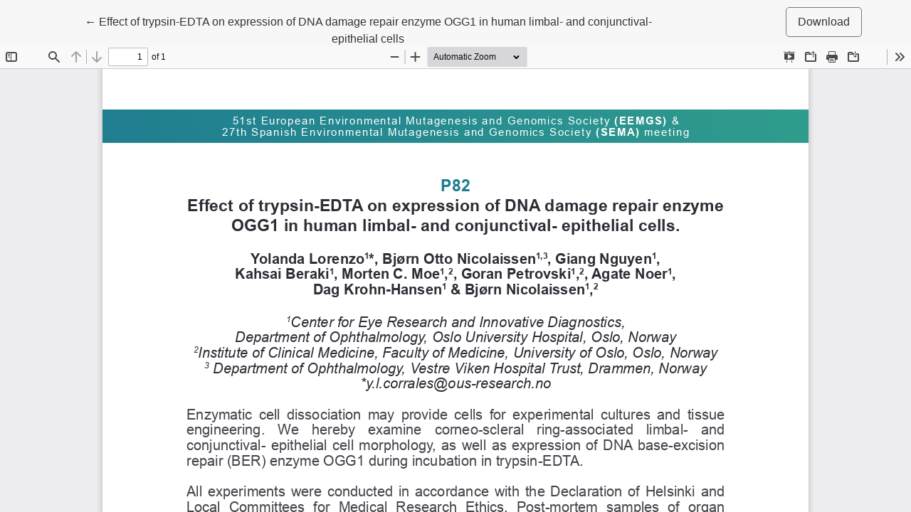

--- FILE ---
content_type: text/html; charset=utf-8
request_url: https://www.ojs.diffundit.com/index.php/sema/article/view/1505/1437
body_size: 1203
content:
<!DOCTYPE html>
<html lang="en-US" xml:lang="en-US">
<head>
	<meta charset="utf-8">
	<meta name="viewport" content="width=device-width, initial-scale=1.0">
	<title>
		View of Effect of trypsin-EDTA on expression of DNA damage repair enzyme OGG1 in human limbal- and conjunctival- epithelial cells
							| Spanish Journal of Environmental Mutagenesis and Genomics
			</title>

	
<link rel="icon" href="https://www.ojs.diffundit.com/public/journals/4/favicon_en_US.png">
<meta name="generator" content="Open Journal Systems 3.3.0.10">
<meta name="keywords" content="journal, sema, mutagenesis, genomics, science, genotoxic, mutagenic, health, environment, pollutant, emerging pollutant, nanoparticle, nanomaterial, microplastic, nanoplastic, cancer, disease, DNA, DNA damage, DNA repair, alternative metdhos, 3Rs, meeting, eemgs, open access, scholarly publishing, open source software, non-profit organizations, scholarly journals" />
<meta name="author" content="Spanish Society of Environmental Mutagenesis and Genomics (SEMA)">
<meta name="robots" content="index, follow">
<meta name="revisit-after" content="3 month">
<!-- Google tag (gtag.js) -->
<script async src="https://www.googletagmanager.com/gtag/js?id=G-VB8R58MXH6"></script>
<script>
  window.dataLayer = window.dataLayer || [];
  function gtag(){dataLayer.push(arguments);}
  gtag('js', new Date());

  gtag('config', 'G-VB8R58MXH6');
</script>
	<link rel="stylesheet" href="https://www.ojs.diffundit.com/plugins/themes/healthSciences/libs/bootstrap.min.css?v=3.3.0.10" type="text/css" /><link rel="stylesheet" href="https://www.ojs.diffundit.com/index.php/sema/$$$call$$$/page/page/css?name=stylesheet" type="text/css" /><link rel="stylesheet" href="https://www.ojs.diffundit.com/plugins/generic/orcidProfile/css/orcidProfile.css?v=3.3.0.10" type="text/css" /><link rel="stylesheet" href="https://www.ojs.diffundit.com/public/journals/4/styleSheet.css?d=2022-12-15+16%3A18%3A16" type="text/css" /><link rel="stylesheet" href="https://www.ojs.diffundit.com/public/site/styleSheet.css?v=3.3.0.10" type="text/css" />
</head>
<body class="page-view-pdf">
	<div class="pdf-header">
		<div class="pdf-return-article">
			<a href="https://www.ojs.diffundit.com/index.php/sema/article/view/1505" class="btn btn-text">
				←
				<span class="sr-only">
											Return to Article Details
									</span>
									Effect of trypsin-EDTA on expression of DNA damage repair enzyme OGG1 in human limbal- and conjunctival- epithelial cells
							</a>
		</div>
				<div class="pdf-download-button">
			<a href="https://www.ojs.diffundit.com/index.php/sema/article/download/1505/1437/6896" class="btn" download>
				<span class="label">
					Download
				</span>
			</a>
		</div>
	</div>

	<div id="pdfCanvasContainer" class="pdf-frame">
		<iframe src="https://www.ojs.diffundit.com/plugins/generic/pdfJsViewer/pdf.js/web/viewer.html?file=https%3A%2F%2Fwww.ojs.diffundit.com%2Findex.php%2Fsema%2Farticle%2Fdownload%2F1505%2F1437%2F6896" width="100%" height="100%" style="min-height: 500px;" allowfullscreen webkitallowfullscreen></iframe>
	</div>
	
</body>
</html>


--- FILE ---
content_type: text/css
request_url: https://www.ojs.diffundit.com/public/journals/4/styleSheet.css?d=2022-12-15+16%3A18%3A16
body_size: 473
content:
h1, h2, h3, h4, h5, h6, .h1, .h2, .h3, .h4, .h5, .h6 {
font-family: Arial, Helvetica, sans-serif;
}

.navbar-logo img {
max-height: 100%;
}

.main-header {
background-color: #d7eae7;
border-bottom: 2px solid #15778d;
}

.homepage-issue-description {
max-height: 100%;
padding-bottom: 0px;
}

.homepage-issue-description-wrapper {
background: #ebf4f3;
border-radius: 10px;
border: 1px solid #15778d;
padding: 2em;
}

.page-issue-description-wrapper {
background: #ebf4f3;
border-radius: 10px;
border: 1px solid #15778d;
padding: 1em;
}

.page-issue-description .h2 {
text-align: left;
}

.homepage-issue-description-more {
bottom: 0;
margin-top: 20px;
margin-bottom: 20px;
}

.homepage-issue-description:after {
height: 0;
}

a {
color: #0c4d97;
}

.h3, h3 {
font-size: 1.2rem;
}

.issue-toc-section-title {
font-family: Arial, Helvetica, sans-serif;
font-size: 22px;
color: #0c4d97;
}



.article-summary-title {
font-size: 1.2rem;
font-family: Arial, Helvetica, sans-serif;
padding-top: 10px;
padding-right: 100px;
}

.article-summary-title a:hover {
text-decoration: underline;
}


.btn-primary {
border-radius: 5px;
border-color: #6699cc;
background: #e6edf4;
}

.btn-primary:hover, .btn-primary:focus, .btn-primary:active {
color: #fff;
background-color: #6699cc !important;
border-color: #6699cc !important;
}

#userNav .nav-link:hover, .language-toggle .dropdown-toggle:hover, #userNav .nav-link:focus, .language-toggle .dropdown-toggle:focus {
border-radius: 5px;
}

#primaryNav .dropdown-menu.show {

padding: 0.5rem;
background-color: #cedbea;
border-top: 2px solid #15778d;
border-bottom: 1px solid #15778d;
border-left: 1px solid #15778d;
border-right: 1px solid #15778d;
border-radius: 5px;
}

#primaryNav .nav-link:hover, #primaryNav .nav-link:focus {
border-radius: 5px;
}

#primaryNav .dropdown-item:focus, #primaryNav .dropdown-item:hover {
color: #000;
background-color: transparent;
border: 1px solid #ffffff;
border-radius: 5px;
}

.btn.btn {
border-radius: 5px;
}

.btn:hover, .btn:focus, .btn:active {
color: #fff;
background: #15778d;
border-color: #15778d;
}




.site-footer {
background: #15778d;
}

--- FILE ---
content_type: text/css
request_url: https://www.ojs.diffundit.com/public/site/styleSheet.css?v=3.3.0.10
body_size: -13
content:
.pkp_site_name {
padding: 1rem;
}

.pkp_site_name .is_img img {
padding-bottom: 0.7em;
max-height: 100%;
}
